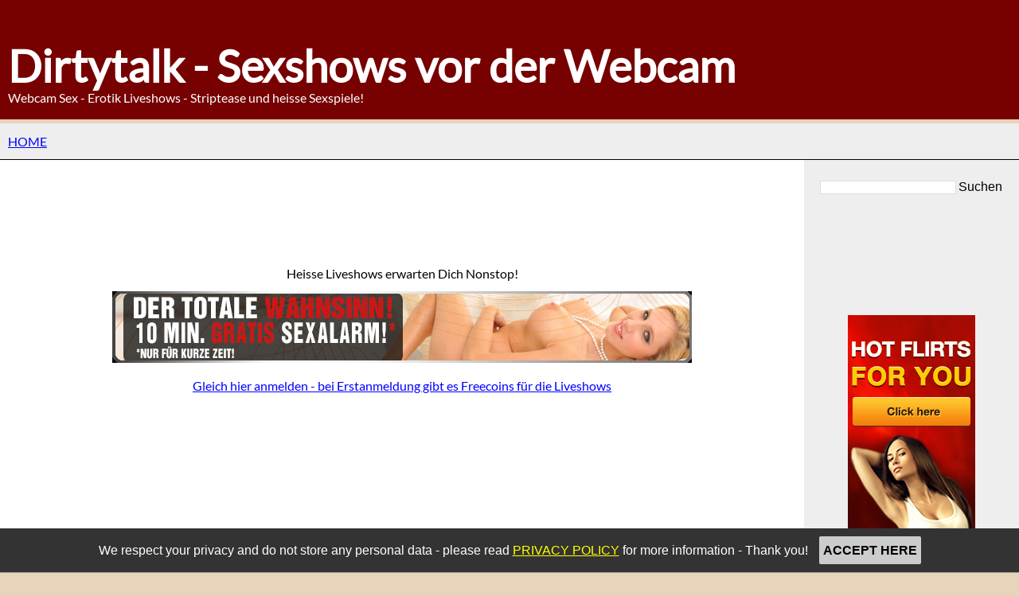

--- FILE ---
content_type: text/html; charset=utf-8
request_url: https://dirtytalk.blograptor.com/page-7.php
body_size: 6175
content:
<!DOCTYPE html>
<html>

<head>
<meta http-equiv="Content-Type" content="text/html; charset=utf-8">
<title>Dirtytalk - Sexshows vor der Webcam - Page 7</title>
<meta name="description" content="Webcam Sex - Erotik Liveshows - Striptease und heisse Sexspiele!">

<meta name="robots" content="index, follow">
<meta name="generator" content="MCMS">
<meta name="viewport" content="width=device-width, initial-scale=1">

<link rel="canonical" href="https://dirtytalk.blograptor.com/page-7.php">
<link rel="alternate" type="application/rss+xml" title="Dirtytalk - Sexshows vor der Webcam" href="https://dirtytalk.blograptor.com/xml.php">

<script src="https://dirtytalk.blograptor.com/js/script.js" type="text/javascript"></script>
<script>
document.addEventListener('DOMContentLoaded', function () {
document.querySelector('body')
.addEventListener('contextmenu', function (e) {
// Alternative
e.preventDefault();
}, false);
});
function show_mybanner(id,url) {
fetch('' + url + '')
.then(response => response.text())
.then(data => { document.getElementById('' + id + '').innerHTML = data; });
}
function img_onerror(event) {
const img_target = event.target;
const img_replace = '/img/nopic.webp';
img_target.src = img_replace;
img_target.removeEventListener('error', img_onerror);
}
window.addEventListener('error', img_onerror, true);
</script>
<script src="https://dirtytalk.blograptor.com/js/langpu.js" type="text/javascript"></script>

<link rel="stylesheet" href="https://dirtytalk.blograptor.com/mbl_themes/blograptor/base.css" type="text/css" media="all" />
<style>

</style>

</head>

<body>
<div class="wrapper">

<!-- HEADER -->
<header class="header">
<h1>Dirtytalk - Sexshows vor der Webcam</h1>
<div class="headertxt">Webcam Sex - Erotik Liveshows - Striptease und heisse Sexspiele!</div>
</header>
<!-- HEADER -->

<div class="navoben">
<a href="https://dirtytalk.blograptor.com/" title="HOME">HOME</a>
</div>

<!-- ARTICLE -->
<article class="article">

<div class="banner">
<div id="mms_cc_798x90" class="banner noblur"></div>
<script>show_mybanner('mms_cc_798x90','https://ads.seducio.com/banner/camcontent/728x90/irand.php');</script>

</div>





<section class="section title">

<div class="sectiontitel">Neue Postings</div>

</section>


<div class="navline">(Page 7 of 26) | <a href="/">First</a> | <a href="/page-6.php">Prev</a> | <a href="/">1</a> <a href="/page-2.php">2</a> ... <a href="/page-5.php">5</a> <a href="/page-6.php">6</a> 7 <a href="/page-8.php">8</a> <a href="/page-9.php">9</a> ... <a href="/page-25.php">25</a> <a href="/page-26.php">26</a> | <a href="/page-8.php">Next</a> | <a href="/page-26.php">Last</a></div>


<section class="section indexlower">

<div class="item">
<h2 class="itemtitel" id="item-147"><a href="https://dirtytalk.blograptor.com/post/geile-pornos-artemis-hier-kommst-du-auf-deine-kosten_147.php" title="Permanent Link zu Geile Pornos - Artemis - Hier kommst Du auf Deine Kosten">Geile Pornos - Artemis - Hier kommst Du auf Deine Kosten</a></h2>
<div class="itemdate">Date: 08.06.2025</div>
<div class="itemtext">Feuchte junge Girls lutschen Penis.<br />Hier kommst Du auf Deine Kosten<br />Hi mein geiler Lover! <br />Ich bin Deine schlanke, <br />blonde Sexbombe ARTEMIS!  <a href="https://dirtytalk.blograptor.com/post/geile-pornos-artemis-hier-kommst-du-auf-deine-kosten_147.php">[more ... ]</a></div>
</div>
<div class="item">
<h2 class="itemtitel" id="item-60"><a href="https://dirtytalk.blograptor.com/post/freie-fickfilme-wilde-may-lass-es-uns-versuchen_60.php" title="Permanent Link zu Freie Fickfilme - Wilde May - Lass es uns versuchen">Freie Fickfilme - Wilde May - Lass es uns versuchen</a></h2>
<div class="itemdate">Date: 07.06.2025</div>
<div class="itemtext"><strong>Pornovideos vom Teencasting - Live Stopfen mit geil Teens und zarte Asia Girls.</strong><br /><a rel="nofollow" title="Freie Fickfilme - Wilde May - Lass es uns versuchen: Lass es uns versuchen - Anal-klammern-fesseln-fist-faust-ns-peitsche-heels fick-flasche-stecke alles rein-dirty talk-rollen spiele-alles ist moglich-mach mich fertig" href="https://www.sexgirlscam.net/livestrip/sender_6230.php"><img src="http://lsps2007.cam-content.com/widgetinterface/ThumbPreviewImage.aspx?Pseudo=WildeMay" alt"Freie Fickfilme - Wilde May - Lass es uns versuchen" /></a><br /><strong>Lass es uns versuchen<br />Anal-klammern-fesseln-fist-faust-ns-peitsche-heels fick-flasche-stecke alles rein-dirty talk-rollen spiele-alles ist moglich-mach mich fertig</strong><br />Hallo Maenner ! <br />Ich bin die geballte Ladung pure Lust Wilde May.  <a href="https://dirtytalk.blograptor.com/post/freie-fickfilme-wilde-may-lass-es-uns-versuchen_60.php">[more ... ]</a></div>
</div>
<div class="item">
<h2 class="itemtitel" id="item-32"><a href="https://dirtytalk.blograptor.com/post/ohne-anmeldung-lady-rosi-sinnliche-frau-braucht-abwechslung_32.php" title="Permanent Link zu Ohne Anmeldung - Lady Rosi - Sinnliche Frau braucht Abwechslung">Ohne Anmeldung - Lady Rosi - Sinnliche Frau braucht Abwechslung</a></h2>
<div class="itemdate">Date: 06.06.2025</div>
<div class="itemtext"><em>Hier kannst Du Bilder von deiner Nachbarin sehen.</em><br /><em>Sinnliche Frau braucht Abwechslung</em><br />Hallo mein Suesser! <br />Ich bin Deine geile Lady Rosi  <a href="https://dirtytalk.blograptor.com/post/ohne-anmeldung-lady-rosi-sinnliche-frau-braucht-abwechslung_32.php">[more ... ]</a></div>
</div>
<div class="item">
<h2 class="itemtitel" id="item-40"><a href="https://dirtytalk.blograptor.com/post/pornofilme-sweet-tia-heisse-verfuehrung_40.php" title="Permanent Link zu Pornofilme - Sweet Tia - Heisse Verfuehrung">Pornofilme - Sweet Tia - Heisse Verfuehrung</a></h2>
<div class="itemdate">Date: 05.06.2025</div>
<div class="itemtext"><strong>Versaute Analsex Bilder - Geile Titten Galerien - Pornostars in geiler Voegeln Action.</strong><br /><strong>Heiße Verführung<br />My pussy is so wet</strong><br />Hi mein Geiler! <br />Ich bin Sweet Tia <br />und ich liebe <a title="Link: Private Webcam" href="https://fickfilme.geilenutten.net/">Dessous</a>,  <a href="https://dirtytalk.blograptor.com/post/pornofilme-sweet-tia-heisse-verfuehrung_40.php">[more ... ]</a></div>
</div>
<div class="item">
<h2 class="itemtitel" id="item-6"><a href="https://dirtytalk.blograptor.com/post/dicke-busen-sweet-kristine-heisse-verfuehrung_6.php" title="Permanent Link zu Dicke Busen - Sweet Kristine - Heisse Verfuehrung">Dicke Busen - Sweet Kristine - Heisse Verfuehrung</a></h2>
<div class="itemdate">Date: 04.06.2025</div>
<div class="itemtext"><em>Private Fotoshooting von Sexpartys, geiler Amateur Hardcore!</em><br /><a rel="nofollow" title="Dicke Busen - Sweet Kristine - Heiße Verführung: Heiße Verführung" href="https://www.sexgirlscam.net/livestrip/sender_4701.php"><img src="http://lsps2007.cam-content.com/widgetinterface/ThumbPreviewImage.aspx?Pseudo=SweetKristine" alt"Dicke Busen - Sweet Kristine - Heisse Verfuehrung" /></a><br /><em>Heiße Verführung</em><br />Hallo mein Geiler ! <br />Ich bin Sweet Kristine <br />und ich trage gerne heisse Dessous  <a href="https://dirtytalk.blograptor.com/post/dicke-busen-sweet-kristine-heisse-verfuehrung_6.php">[more ... ]</a></div>
</div>
<div class="item">
<h2 class="itemtitel" id="item-100"><a href="https://dirtytalk.blograptor.com/post/sexgeschichten-hot-monica-ich-zeige-dir-meine-erotische-seite_100.php" title="Permanent Link zu Sexgeschichten - Hot Monica - Ich zeige Dir meine erotische Seite">Sexgeschichten - Hot Monica - Ich zeige Dir meine erotische Seite</a></h2>
<div class="itemdate">Date: 04.06.2025</div>
<div class="itemtext"><strong>Geile Frauen ficken hier Privat, heisser Stopfen mit privaten Frauen.</strong><br /><a rel="nofollow" title="Sexgeschichten - Hot Monica - Ich zeige Dir meine erotische Seite: Ich zeige Dir meine erotische Seite" href="https://www.sexgirlscam.net/livestrip/sender_1018.php"><img src="http://lsps2007.cam-content.com/widgetinterface/ThumbPreviewImage.aspx?Pseudo=HotMonica" alt"Sexgeschichten - Hot Monica - Ich zeige Dir meine erotische Seite" /></a><br /><strong>Ich zeige Dir meine erotische Seite</strong><br />Hi mein Geiler, <br />ich bin Hot Monica  <a href="https://dirtytalk.blograptor.com/post/sexgeschichten-hot-monica-ich-zeige-dir-meine-erotische-seite_100.php">[more ... ]</a></div>
</div>
<div class="item">
<h2 class="itemtitel" id="item-187"><a href="https://dirtytalk.blograptor.com/post/erotikchat-jacinda-ich-versuesse-dir-den-tag_187.php" title="Permanent Link zu Erotikchat - Jacinda - Ich versuesse Dir den Tag">Erotikchat - Jacinda - Ich versuesse Dir den Tag</a></h2>
<div class="itemdate">Date: 03.06.2025</div>
<div class="itemtext"><strong>Amateur Movie vom Gruppensex, versaute Livecam mit Amateuren.</strong><br /><strong>Ich versüße Dir den Tag<br />Ready to get naughty! How about some goot time together?</strong><br />Hey mein Geiler! <br />Mein Name ist JACINDA  <a href="https://dirtytalk.blograptor.com/post/erotikchat-jacinda-ich-versuesse-dir-den-tag_187.php">[more ... ]</a></div>
</div>
<div class="item">
<h2 class="itemtitel" id="item-110"><a href="https://dirtytalk.blograptor.com/post/scharfe-pornofilme-artina-ich-warte-auf-dich-schatz--_110.php" title="Permanent Link zu Scharfe Pornofilme - Artina - Ich warte auf dich Schatz :-))">Scharfe Pornofilme - Artina - Ich warte auf dich Schatz :-))</a></h2>
<div class="itemdate">Date: 01.06.2025</div>
<div class="itemtext"><em>Porno Voegeln Erotik - Unzensierte Pornos zum Online ansehen oder download!</em><br /><em>Ich warte auf dich Schatz :-))</em><br />Hi mein Suesser! <br />Ich bin Deine geile Nymphomanin ARTINA.  <a href="https://dirtytalk.blograptor.com/post/scharfe-pornofilme-artina-ich-warte-auf-dich-schatz--_110.php">[more ... ]</a></div>
</div>
<div class="item">
<h2 class="itemtitel" id="item-251"><a href="https://dirtytalk.blograptor.com/post/lange-ausgiebig-ausgenuckelt_251.php" title="Permanent Link zu Ganz lange und ausgiebig ausgenuckelt">Ganz lange und ausgiebig ausgenuckelt</a></h2>
<div class="itemdate">Date: 28.05.2025</div>
<div class="itemtext"><a title="Ganz lange und ausgiebig ausgenuckelt!" href="https://in.mydirtyhobby.com/track/hv4QAGAU/?ac=profil&u_id=96562742" target="_blank" rel="nofollow noopener"><img src="https://cdn1-l-ha-e11.mdhcdn.com/u/img/user/hashed/videos/2/4/7/96562742/5cf2fed74199b_sc.jpg" alt="Ganz lange und ausgiebig ausgenuckelt!" /></a>
Hey ihr süßen. Es war mal wieder Zeit für mich etwas länger und schön intensiv an meiner Nuckelflasche zu saugen und das alles für euch auch mal ein bisschen entspannter zu machen dachte ich mir  <a href="https://dirtytalk.blograptor.com/post/lange-ausgiebig-ausgenuckelt_251.php">[more ... ]</a></div>
</div>
<div class="item">
<h2 class="itemtitel" id="item-146"><a href="https://dirtytalk.blograptor.com/post/sex-girls-sweet-liana-sinnliche-frau-braucht-abwechslung_146.php" title="Permanent Link zu Sex Girls - Sweet Liana - Sinnliche Frau braucht Abwechslung">Sex Girls - Sweet Liana - Sinnliche Frau braucht Abwechslung</a></h2>
<div class="itemdate">Date: 28.05.2025</div>
<div class="itemtext"><strong>Hardcore Galerie Busen - Geile Analbilder und Hardcore Filme.</strong><br /><a rel="nofollow" title="Sex Girls - Sweet Liana - Sinnliche Frau braucht Abwechslung: Sinnliche Frau braucht Abwechslung" href="https://www.sexgirlscam.net/livestrip/sender_6789.php"><img src="http://lsps2007.cam-content.com/widgetinterface/ThumbPreviewImage.aspx?Pseudo=SweetLiana" alt"Sex Girls - Sweet Liana - Sinnliche Frau braucht Abwechslung" /></a><br /><strong>Sinnliche Frau braucht Abwechslung</strong><br />Hi Darling! <br />Ich bin Dein verruchtes Kaetzchen Sweet Liana! <br />Bist Du ein selbstbewusster Liebhaber der weiss was er will?<br /> <a href="https://dirtytalk.blograptor.com/post/sex-girls-sweet-liana-sinnliche-frau-braucht-abwechslung_146.php">[more ... ]</a></div>
</div>

</section>


<div class="navline">(Page 7 of 26) | <a href="/">First</a> | <a href="/page-6.php">Prev</a> | <a href="/">1</a> <a href="/page-2.php">2</a> ... <a href="/page-5.php">5</a> <a href="/page-6.php">6</a> 7 <a href="/page-8.php">8</a> <a href="/page-9.php">9</a> ... <a href="/page-25.php">25</a> <a href="/page-26.php">26</a> | <a href="/page-8.php">Next</a> | <a href="/page-26.php">Last</a></div>

<div class="banner">
<div id="mms_frv_728x90" class="banner noblur"></div>
<script>show_mybanner('mms_frv_728x90','https://ads.seducio.com/banner/frivol/728x90/irand.php');</script>

</div>


</article>
<!-- ARTICLE -->

<!-- Navigation -->
<nav class="nav navright">

<div class="suche">
<form action="https://dirtytalk.blograptor.com/suche/index.php" method="post" enctype="multipart/form-data">
<input type="search" name="suche" value="" class="txtfeld"> <input type="submit" value="Suchen" class="submit">
</form>
</div>


<div class="banner">
<div id="mms_awe_160x300" class="banner noblur"></div>
<script>show_mybanner('mms_awe_160x300','https://ads.seducio.com/banner/awempire/irand.php');</script>

<div id="mms_sp_jl_200x350" class="banner noblur"></div>
<script>show_mybanner('mms_sp_jl_200x350','https://ads.seducio.com/banner/sevenpartner/jetztlive/200x350/irand.php');</script>


</div>


<div class="navnew">
<h3>Neue Posts</h3>
<ul>
<li><a href="https://dirtytalk.blograptor.com/post/keiner-ficken-ichs_252.php" title="Link to Post: KEINER DA ZUM FICKEN?! Dann besorg Ichs mir selbst!">KEINER DA ZUM FICKEN?! Dann besorg Ichs mir selbst!</a></li>
<li><a href="https://dirtytalk.blograptor.com/post/private-webcam-geile-lea-ich-freue-mich-schon-auf-dich_122.php" title="Link to Post: Private Webcam - Geile Lea - ich freue mich schon auf dich">Private Webcam - Geile Lea - ich freue mich schon auf dich</a></li>
<li><a href="https://dirtytalk.blograptor.com/post/sex-cams-adrya-hier-erlebst-du-pure-suende_108.php" title="Link to Post: Sex Cams - Adrya - Hier erlebst Du pure Suende">Sex Cams - Adrya - Hier erlebst Du pure Suende</a></li>
<li><a href="https://dirtytalk.blograptor.com/post/sexkontakte-arianna-geile-strip-show-schau-rein_189.php" title="Link to Post: Sexkontakte - Arianna - Geile Strip-Show - schau rein!">Sexkontakte - Arianna - Geile Strip-Show - schau rein!</a></li>
<li><a href="https://dirtytalk.blograptor.com/post/livechat-brithany-nackte-tatsachen_39.php" title="Link to Post: Livechat - Brithany - Nackte Tatsachen">Livechat - Brithany - Nackte Tatsachen</a></li>
<li><a href="https://dirtytalk.blograptor.com/post/geile-beine-hot-bonnie--clyde-heisse-maus-bringt-dich-auf-andere-gedanken_217.php" title="Link to Post: Geile Beine - Hot Bonnie + Clyde - Heisse Maus bringt Dich auf andere Gedanken!">Geile Beine - Hot Bonnie + Clyde - Heisse Maus bringt Dich auf andere Gedanken!</a></li>
<li><a href="https://dirtytalk.blograptor.com/post/nackte-frauen-tinchen-prickelnde-spielchen_177.php" title="Link to Post: Nackte Frauen - Tinchen - Prickelnde Spielchen">Nackte Frauen - Tinchen - Prickelnde Spielchen</a></li>
<li><a href="https://dirtytalk.blograptor.com/post/posing_238.php" title="Link to Post: Heißes Posing auf dem Bett">Heißes Posing auf dem Bett</a></li>
<li><a href="https://dirtytalk.blograptor.com/post/geile-frauen-hotgina-lisa-geheime-sehnsuechte_71.php" title="Link to Post: Geile Frauen - HOTGina Lisa - Geheime Sehnsuechte">Geile Frauen - HOTGina Lisa - Geheime Sehnsuechte</a></li>
<li><a href="https://dirtytalk.blograptor.com/post/live-sex-edita-heisser-strip-chat_22.php" title="Link to Post: Live Sex - Edita - Heisser Strip-Chat">Live Sex - Edita - Heisser Strip-Chat</a></li>
<li><a href="https://dirtytalk.blograptor.com/post/telefonsex-horny-marina-lustvoll-geniessen_156.php" title="Link to Post: Telefonsex - Horny Marina - Lustvoll geniessen">Telefonsex - Horny Marina - Lustvoll geniessen</a></li>
<li><a href="https://dirtytalk.blograptor.com/post/annadevot-fickmaschinen-strafe-kaefig_231.php" title="Link to Post: Annadevot - Fickmaschinen Strafe im Kaefig">Annadevot - Fickmaschinen Strafe im Kaefig</a></li>
<li><a href="https://dirtytalk.blograptor.com/post/fast-food-restaurant-heftig-vollgepisst-nasse-walk_233.php" title="Link to Post: Im Fast Food Restaurant heftig vollgepisst - der nasse Walk aus ...">Im Fast Food Restaurant heftig vollgepisst - der nasse Walk aus ...</a></li>
<li><a href="https://dirtytalk.blograptor.com/post/ficken-am-strand-sexy-dunja-unvergessliche-erotik-show_221.php" title="Link to Post: Ficken am Strand - Sexy Dunja - Unvergessliche Erotik-Show">Ficken am Strand - Sexy Dunja - Unvergessliche Erotik-Show</a></li>
<li><a href="https://dirtytalk.blograptor.com/post/porno-heisse-amber-komm-rein-verpass-nicht-die-scharfen-bilder_120.php" title="Link to Post: Porno - Heisse Amber - Komm rein - verpass nicht die scharfen Bilder!">Porno - Heisse Amber - Komm rein - verpass nicht die scharfen Bilder!</a></li>
<li><a href="https://dirtytalk.blograptor.com/post/sex-cams-suesse-chantal-hier-erlebst-du-pure-erotik_15.php" title="Link to Post: Sex Cams - Suesse Chantal - Hier erlebst Du pure Erotik">Sex Cams - Suesse Chantal - Hier erlebst Du pure Erotik</a></li>
<li><a href="https://dirtytalk.blograptor.com/post/charlie-cam-nackte-tatsachen_255.php" title="Link to Post: Charlie - Die Cam für nackte Tatsachen">Charlie - Die Cam für nackte Tatsachen</a></li>
<li><a href="https://dirtytalk.blograptor.com/post/pornos-online-sweet-shienna-geheime-erotische-vorstellungen_134.php" title="Link to Post: Pornos online - Sweet Shienna - Geheime erotische Vorstellungen">Pornos online - Sweet Shienna - Geheime erotische Vorstellungen</a></li>
<li><a href="https://dirtytalk.blograptor.com/post/sexy-girls-sexy-franzi-hier-geht-es-erotisch-zu_180.php" title="Link to Post: Sexy Girls - Sexy Franzi - Hier geht es erotisch zu">Sexy Girls - Sexy Franzi - Hier geht es erotisch zu</a></li>
<li><a href="https://dirtytalk.blograptor.com/post/sexgeschichten-wilde-minna-verpass-nicht-die-erotischste-show-im-web_197.php" title="Link to Post: Sexgeschichten - Wilde Minna - Verpass nicht die erotischste Show im Web!">Sexgeschichten - Wilde Minna - Verpass nicht die erotischste Show im Web!</a></li>
</ul>
</div>

<div class="banner">
<div id="mms_cc_160x600" class="banner noblur"></div>
<script>show_mybanner('mms_cc_160x600','https://ads.seducio.com/banner/camcontent/160x600/irand.php');</script>

</div>


<div class="navkats">
<h3>Kategorien</h3>
<ul>
<li><a href="https://dirtytalk.blograptor.com/kategorie/allgemein/index.php" title="Link to Category: Allgemein">Allgemein</a></li>
<li><a href="https://dirtytalk.blograptor.com/kategorie/webcams/index.php" title="Link to Category: Webcams">Webcams</a></li>
<li><a href="https://dirtytalk.blograptor.com/kategorie/kontakte/index.php" title="Link to Category: Kontakte">Kontakte</a></li>
<li><a href="https://dirtytalk.blograptor.com/kategorie/videos/index.php" title="Link to Category: Videos">Videos</a></li>
</ul>
</div>

<div class="banner">


</div>






<div class="navarch">
<h3>Archive</h3>
<ul>
<li><a href="https://dirtytalk.blograptor.com/archiv/2025/index.php" title="Link to Archiv: 2025">2025</a></li>
<li><a href="https://dirtytalk.blograptor.com/archiv/2024/index.php" title="Link to Archiv: 2024">2024</a></li>
</ul>
</div>



</nav>
<!-- Navigation -->
<!-- FOOTER -->
<footer class="footer">



<div class="banner"><div id="mms_fc_300x250" class="banner noblur"></div>
<script>show_mybanner('mms_fc_300x250','https://ads.seducio.com/banner/flirtcash/300x250/irand.php');</script>

<div id="mms_cp_728x180" class="banner noblur"></div>
<script>show_mybanner('mms_cp_728x180','https://ads.seducio.com/banner/campartner/amateurcommunity.php');</script></div>

<center>
<div class="cloud">
<a href="https://dirtytalk.blograptor.com/tags/cam%2Bgirls/index.php" title="Link to Tag: cam girls">cam girls</a> <a href="https://dirtytalk.blograptor.com/tags/sexy%2Bbeine/index.php" title="Link to Tag: sexy beine">sexy beine</a> <a href="https://dirtytalk.blograptor.com/tags/sexy%2Bweiber/index.php" title="Link to Tag: sexy weiber">sexy weiber</a> <a href="https://dirtytalk.blograptor.com/tags/cumshot/index.php" title="Link to Tag: cumshot">cumshot</a> <a href="https://dirtytalk.blograptor.com/tags/bekanntschaften/index.php" title="Link to Tag: bekanntschaften">bekanntschaften</a> <a href="https://dirtytalk.blograptor.com/tags/fotzen/index.php" title="Link to Tag: fotzen">fotzen</a> <a href="https://dirtytalk.blograptor.com/tags/livechat/index.php" title="Link to Tag: livechat">livechat</a> <a href="https://dirtytalk.blograptor.com/tags/scharfe%2Bluder/index.php" title="Link to Tag: scharfe luder">scharfe luder</a> <a href="https://dirtytalk.blograptor.com/tags/privatchat/index.php" title="Link to Tag: privatchat">privatchat</a> <a href="https://dirtytalk.blograptor.com/tags/striptease/index.php" title="Link to Tag: striptease">striptease</a> <a href="https://dirtytalk.blograptor.com/tags/sklavin/index.php" title="Link to Tag: sklavin">sklavin</a> <a href="https://dirtytalk.blograptor.com/tags/amateure/index.php" title="Link to Tag: amateure">amateure</a> <a href="https://dirtytalk.blograptor.com/tags/analdehnung/index.php" title="Link to Tag: analdehnung">analdehnung</a> <a href="https://dirtytalk.blograptor.com/tags/masturbation/index.php" title="Link to Tag: masturbation">masturbation</a> <a href="https://dirtytalk.blograptor.com/tags/wichsvorlage/index.php" title="Link to Tag: wichsvorlage">wichsvorlage</a> <a href="https://dirtytalk.blograptor.com/tags/rollenspiele/index.php" title="Link to Tag: rollenspiele">rollenspiele</a> <a href="https://dirtytalk.blograptor.com/tags/rasiert/index.php" title="Link to Tag: rasiert">rasiert</a> <a href="https://dirtytalk.blograptor.com/tags/oralsex/index.php" title="Link to Tag: oralsex">oralsex</a> <a href="https://dirtytalk.blograptor.com/tags/orgasmus/index.php" title="Link to Tag: orgasmus">orgasmus</a> <a href="https://dirtytalk.blograptor.com/tags/erotikkontakte/index.php" title="Link to Tag: erotikkontakte">erotikkontakte</a> <a href="https://dirtytalk.blograptor.com/tags/nackte%2Bfrauen/index.php" title="Link to Tag: nackte frauen">nackte frauen</a> <a href="https://dirtytalk.blograptor.com/tags/gruppensex/index.php" title="Link to Tag: gruppensex">gruppensex</a> <a href="https://dirtytalk.blograptor.com/tags/hardcore/index.php" title="Link to Tag: hardcore">hardcore</a> <a href="https://dirtytalk.blograptor.com/tags/highheels/index.php" title="Link to Tag: highheels">highheels</a> <a href="https://dirtytalk.blograptor.com/tags/livedates/index.php" title="Link to Tag: livedates">livedates</a>
</div>
</center>

<div class="banner"><div id="mms_mdh_728x90" class="banner noblur"></div>
<script>show_mybanner('mms_mdh_728x90','https://ads.seducio.com/banner/mdh/728x90/irand.php');</script></div>



<div class="footerlink"><small><a href="https://dirtytalk.blograptor.com/sitemap/index.php">Sitemap</a> - <a href="https://dirtytalk.blograptor.com/tags/index.php">Tagliste</a></small></div>

<div class="copy">Copyright &copy; dirtytalk.blograptor.com</div>

</footer>
<!-- FOOTER -->

</div>
</body>

</html>
<style>
#MMS_note, #MMS_note * {
all:unset;
font-style:normal;
font-weight:normal;
font-size:1rem;
font-family:Verdana, Arial, Helvetica, sans-serif;
}
#MMS_note {
all:unset;
position:fixed;
bottom:0;
left:0;
width:100%;
padding:10px;
background-color:#333333;
color:#ffffff;
z-index:99;
border-bottom:1px solid #999999;
box-sizing:border-box;
}
#MMS_note a {
color:#ffff00;
text-decoration:underline;
cursor:pointer;
}
#MMS_note button {
border-radius:2px;
/*
border-width:0;
*/
background-color:#cccccc;
color:#000000;
margin-left:10px;
padding:5px;
cursor:pointer;
font-weight:bolder;
}
</style>
<script>
function MMS_setcookie() {
var exptime = new Date();
exptime.setTime(exptime.getTime() + (30 * 24 * 60 * 60 * 1000));
document.cookie = "MMS_setcookie=1;expires=" + exptime.toUTCString() + ";path=/";
document.getElementById("MMS_note").style.display = "none";
}
document.addEventListener("DOMContentLoaded", function () {
  if (document.cookie.indexOf("MMS_setcookie=1") >= 0) {
  document.getElementById("MMS_note").style.display = "none";
  }
});
</script>

<div id="MMS_note">
<span>We respect your privacy and do not store any personal data - please read <a rel="nofollow" href="https://dirtytalk.blograptor.com/privacy-policy.php">PRIVACY POLICY</a> for more information - Thank you! <button type="button" onclick="MMS_setcookie();">ACCEPT HERE</button>
</span>
</div>
<div class="label">All models appearing on this website are 18 years or older.<br />
By entering this site you swear that you are of legal age in your area to view adult material and that you wish to view such material.<br />
<a rel="nofollow" href="https://dirtytalk.blograptor.com/legal-notice.php">LEGAL NOTICE</a> - <a rel="nofollow" href="https://dirtytalk.blograptor.com/privacy-policy.php">PRIVACY POLICY</a></div>
<!-- <p>T:0.011668920516968</p> -->

--- FILE ---
content_type: text/html; charset=utf-8
request_url: https://ads.seducio.com/banner/camcontent/728x90/irand.php
body_size: 24
content:
<center>
<p>Heisse Liveshows erwarten Dich Nonstop!</p>
<p><a href="https://www.camzamba.com/" rel="nofollow noopener" target="_blank"><img src="https://ads.seducio.com/banner/camcontent/728x90/728x90_07.jpg" alt="Heisse Liveshows erwarten Dich Nonstop!" class="noblur" ></a></p>
<p><a href="https://www.camzamba.com/" rel="nofollow noopener" target="_blank">Gleich hier anmelden - bei Erstanmeldung gibt es Freecoins für die Liveshows</a></p>
</center>

--- FILE ---
content_type: text/html; charset=utf-8
request_url: https://ads.seducio.com/banner/frivol/728x90/irand.php
body_size: 79
content:
<center>
<p>Sexy Amateure erwarten Dich im Livechat und präsentieren ihre heissen Videos!</p>
<p><a href="https://www.frivol.com/?wmid=6001186" rel="nofollow noopener" target="_blank"><img src="https://ads.seducio.com/banner/frivol/728x90/728x90-017.jpg" alt="Sexy Amateure mit private Videos und Livechat" class="noblur" ></a></p>
<p><a href="https://www.frivol.com/?wmid=6001186" rel="nofollow noopener" target="_blank">KOSTENLOSE UND DISKRETE ANMELDUNG - Schau gleich mal vorbei!</a></p>
</center>

--- FILE ---
content_type: text/html; charset=utf-8
request_url: https://ads.seducio.com/banner/sevenpartner/jetztlive/200x350/irand.php
body_size: 0
content:
<center>
<p><a href="https://www.livejetzt.com/?l=redhot&h=off&id=A60510" rel="nofollow noopener" target="_blank"><img src="https://ads.seducio.com/banner/sevenpartner/jetztlive/200x350/rhhxclh_001.png" alt="Heisse Liveshows erwarten Dich Nonstop!" class="noblur" ></a></p>
</center>

--- FILE ---
content_type: text/html; charset=utf-8
request_url: https://ads.seducio.com/banner/camcontent/160x600/irand.php
body_size: 66
content:
<center>
<p><a href="https://www.camzamba.com/" rel="nofollow noopener" target="_blank"><img src="https://ads.seducio.com/banner/camcontent/160x600/227_2014_LSPS_160x600.gif" alt="Sexy Liveshows international" class="noblur" ></a></p>
</center>

--- FILE ---
content_type: text/html; charset=utf-8
request_url: https://ads.seducio.com/banner/flirtcash/300x250/irand.php
body_size: 60
content:
<center>
<p>Versaute Erotik Kontakte - geile Frauen hier kennenlernen!</p>
<p><a href="https://erodating.eroslink.info/" rel="nofollow noopener" target="_blank"><img src="https://ads.seducio.com/banner/flirtcash/300x250/transen_300x250_v03.jpg" alt="Erotik Kontakte hier finden" class="noblur" style="max-width:300px;" /><img src="https://ads.seducio.com/banner/flirtcash/300x250/oma_300x250_v02.gif" alt="Erotik Kontakte hier finden" class="noblur" style="max-width:300px;" /></a></p>
<p><a href="https://erodating.eroslink.info/" rel="nofollow noopener" target="_blank">KOSTENLOSE ANMELDUNG</a></p>
</center>

--- FILE ---
content_type: text/html; charset=utf-8
request_url: https://ads.seducio.com/banner/campartner/amateurcommunity.php
body_size: 51
content:
<div class="noblur">
<center>
<p>Hier heisst es chatten, daten, ficken - was willst Du mehr!</p>
<a href="https://cpm.amateurcommunity.de/click.php?cp=18809z116a0&opi=54872d31" target="_blank" ><img src="https://ads.seducio.com/banner/campartner/amateurcommunity_2016.gif" /></a>
<p><a href="https://cpm.amateurcommunity.de/click.php?cp=18809z116a0&opi=54872d31"  target="_blank">Klick hier und melde Dich bei unserem Portal kostenlos an!</a></p>
</center>
</div>

--- FILE ---
content_type: text/html; charset=utf-8
request_url: https://ads.seducio.com/banner/mdh/728x90/irand.php
body_size: 184
content:
<center>
<p><a href="https://mwge.mydirtyhobby.com/surveyconcept/?ats=eyJhIjoxOTQ1MDIsImMiOjUwMTY3MzE5LCJuIjoyMSwicyI6MjQxLCJlIjo3OTkxLCJwIjoyfQ==" rel="nofollow noopener" target="_blank"><img src="https://ads.seducio.com/banner/mdh/728x90/873737_banner.gif" alt="Private Videos Nonstop!" ></a></p>
<p>Tritt dem größten Social Network für Erwachsene bei, in dem Mitglieder interagieren, Videos teilen, chatten & zusammen in der Webcam sind.</p>
<p><a href="https://mwge.mydirtyhobby.com/surveyconcept/?ats=eyJhIjoxOTQ1MDIsImMiOjUwMTY3MzE5LCJuIjoyMSwicyI6MjQxLCJlIjo3OTkxLCJwIjoyfQ==" rel="nofollow noopener" target="_blank">Gleich hier anmelden - die Anmeldung in unserer Community ist kostenlos!</a></p>
</center>

--- FILE ---
content_type: text/css
request_url: https://dirtytalk.blograptor.com/mbl_themes/blograptor/base.css
body_size: 2413
content:
/*XXXXXXXXXXXXXXXXXXXXXXXXXXXXXXXXXXXXXXXXXXXXXXXXXXXXXXX*/
/* lato-regular - latin */
@font-face {
  font-family: 'Lato';
  font-style: normal;
  font-weight: 400;
  font-display: swap;
  src: url('../fonts/lato-v22-latin-regular.eot'); /* IE9 Compat Modes */
  src: local(''),
     url('../fonts/lato-v22-latin-regular.eot?#iefix') format('embedded-opentype'), /* IE6-IE8 */
     url('../fonts/lato-v22-latin-regular.woff2') format('woff2'), /* Super Modern Browsers */
     url('../fonts/lato-v22-latin-regular.woff') format('woff'), /* Modern Browsers */
     url('../fonts/lato-v22-latin-regular.ttf') format('truetype'), /* Safari, Android, iOS */
     url('../fonts/lato-v22-latin-regular.svg#Lato') format('svg'); /* Legacy iOS */
  }
/*XXXXXXXXXXXXXXXXXXXXXXXXXXXXXXXXXXXXXXXXXXXXXXXXXXXXXXX*/
/* ALLGEMEIN */
html, body { max-width:1280px; margin:0px auto; padding:0px; font-size:100%; font-family:Lato, sans-serif; line-height:1.6rem; background:#e8d3bb; color:#000000; text-align:center; } /* BGCOLOR/COLOR EDIT ! */
* { margin:0px; padding:0px; }

a { color:#0000ff; } /* COLOR EDIT ! */
iframe { border:none; overflow:hidden; }
img { max-width:100%; height:auto; border:none; }
p { margin:10px 0px; }
hr { margin:10px 0px; width:100%; height:1px; background:#999999; border:none; }
ul { margin:20px 0; }
ul li { list-style-type:none; list-style-position:inside; }
small { font-size:0.8rem; }
table { max-width:100%; }

h1 { font-size:2rem; font-weight:bold; }
h2 { font-size:1.8rem; font-weight:bold; }
h3 { font-size:1.6rem; font-weight:bold; }
h4 { font-size:1.4rem; font-weight:bold; }
h5 { font-size:1.2rem; font-weight:bold; }

video { width:100% !important; height:auto !important; }

/*=======================================================*/

.wrapper {
display:flex;
flex-flow:row wrap;
text-align:center;
overflow:hidden;
text-overflow:clip;
text-overflow:ellipsis;
overflow-wrap:break-word;
word-break:break-all;
word-break:break-word;
word-wrap:break-word;
-webkit-hyphens:auto;
-ms-hyphens:auto;
-moz-hyphens:auto;
hyphens:auto;
}
.wrapper > * { padding:0px 10px; flex:1 100%; }

/*=======================================================*/

/* HEADER */
.header { width:auto; text-align:center; vertical-align:bottom; background:#770000; border-bottom:solid 5px #e8d3bb; } /* BGCOLOR EDIT ! */
.header h1 { padding-top:70px; font-size:3.5rem; font-weight:bold; color:#ffffff; text-align:left; } /* COLOR EDIT ! */
.header .headertxt { margin:15px 0px; color:#ffffff; text-align:left; } /* COLOR EDIT ! */

.article { text-align:left; background:#ffffff; } /* BGCOLOR EDIT ! */

.section { background:#ffffff; } /* BGCOLOR EDIT ! */

.nav { background:#eeeeee; } /* BGCOLOR EDIT ! */

.footer { width:100%; background:#eeeeee; } /* BGCOLOR EDIT ! */

/*=======================================================*/

/* SECTION */
.indexupper { padding:20px; }
.indexlower { padding:20px; margin-bottom:100px; }
.title { padding:0px 20px; background:transparent; } /* BGCOLOR EDIT ! */
.content { padding:20px; background:transparent; } /* BGCOLOR EDIT ! */

/*=======================================================*/

/* HORIZONTALE NAVIGATION oben */
.navoben { width:auto; height:auto; padding:10px; background:#eeeeee; color:#000000; text-align:left; border-bottom:solid 1px #000000; } /* BGCOLOR/COLOR EDIT ! */
.navoben a { color:#0000ff; }

/* NAVIGATION horizontal */
.navline { padding:20px 0px; text-align:center; }

/* NAVIGATION vertikal */
.navright { text-align:left; }
.navcont { padding:20px 10px; width:auto; }
.navnew { padding:20px 10px; width:auto; }
.navkats { padding:20px 10px; width:auto; }
.navpart { padding:20px 10px; width:auto; }
.navarch { padding:20px 10px; width:auto; }
.navpage { padding:20px 10px; width:auto; }

/* BREADCRUMB */
.breadcrumb { width:auto; height:auto; padding:10px; text-align:left; background:transparent; } /* BGCOLOR/COLOR EDIT ! */

/* MAINTITEL */
.maintitel { padding:20px; width:auto; text-align:left; color:#000000; } /* COLOR EDIT ! */
.maintitel h1 { font-size:2rem; font-weight:normal; }

/* SECTION */
.sectiontitel { width:100%; margin-top:50px; margin-bottom:50px; border-bottom:solid 1px #000000; text-align:left; color:#000000; } /* COLOR EDIT ! */

/* TEXT */
.text { text-align:left; padding:20px 0px; padding-bottom:100px !important; background:transparent; } /* BGCOLOR EDIT ! */
.texttitel h2 { width:auto; font-size:2rem; text-align:left; }
.textkat { width:100%; font-size:0.8rem; margin-top:50px; margin-bottom:20px; text-align:left; }
.textdate { width:auto; margin:0px 0px 20px; font-size:0.8rem; text-align:right; border-bottom:solid 1px #000000; }
.text p { margin:10px 0px; }
.text ul { padding-left:20px; }
.text img { margin-right:10px; }

/* ITEM-CONTAINER */
.item { margin:0px; margin-bottom:60px; padding:10px; text-align:left; background:#eeeeee; } /* BGCOLOR/COLOR EDIT ! */
.itemtitel { font-size:1.8rem; font-weight:normal; }
.itemdate { font-size:0.8rem; color:#000000; text-align:left; } /* COLOR EDIT ! */
.itemtext { text-align:left; color:#000000; } /* COLOR EDIT ! */
.itemtext img { display:block; margin:10px; margin-left:0px; }

/* TAGS/ARCHIV/SITEMAP/ALLBLOGS */
.row { margin-bottom:10px; padding:5px 0px; text-align:left; background:transparent; } /* BGCOLOR/COLOR EDIT ! */
.rowtitel { margin:5px 0px; font-size:1.8rem; font-weight:normal; }
.rowdate { font-size:0.8rem; color:#000000; text-align:left; } /* COLOR EDIT ! */
.rowtext { margin:10px 0px; text-align:left; color:#000000; } /* COLOR EDIT ! */
.rowtext img { display:block; margin:10px; margin-left:0px; }

/* PLUGINS */
.plugin_index { margin:20px 0px; padding:10px; text-align:left; }
.plugin_post { width:auto; padding:20px 0px; text-align:left; }
.plugin_single { margin:20px 0px; padding:30px; text-align:left; }
.plugin_single p { margin:5px 0px; }
.rssitem { margin:20px 0px; padding:10px; background:#eeeeee; color:#000000; } /* BGCOLOR/COLOR EDIT ! */
.rssitem td { padding:0px 5px; }
.rssitem img { margin-right:20px; }

/* BANNER */
.container { padding:10px 0px; text-align:center; }
.banner { padding:60px 0px; text-align:center; }

/* VIDEO */
.prevideo { clear:both; margin-bottom:140px; max-width:800px; max-height:500px; padding:0px; }

/* TAGCLOUD IM FOOTER */
.cloud { width:auto; padding:20px; }
.cloud a { color:#000000; }

/* FOOTER TABELLE */
.footnavi { margin:0px; padding:20px; display:flex; flex-flow:row wrap; justify-content:space-evenly; align-items:stretch; background:#eeeeee;  } /* BGCOLOR/COLOR EDIT !  */
.footnavicol { width:25%; margin:0px; padding:0px 10px; background:transparent; text-align:left; } /* BGCOLOR/COLOR EDIT !  */

/* COPYRIGHT */
.copy { font-size:0.6rem; background:transparent; }

/* LABEL */
.label { margin-top:30px; font-size:0.6rem; color:#000000; background:transparent; }
.label a { color:#0000ff; }

/* SUCHFORMULAR */
.suche { width:auto; padding:20px 10px; }
.suche form { }
.suche .txtfeld { width:auto; border:none; background:#ffffff; border:solid 1px #dddddd; } /* BGCOLOR/COLOR EDIT ! */
.suche .submit { width:auto; background:#eeeeee; color:#000000; font-size:1rem; height:auto; border:none; } /* BGCOLOR/COLOR EDIT ! */

/* SUBKATEGORIEN */
.katlinks { width:auto; min-height:80px; margin:0px 20px; padding:30px 0px; text-align:center; vertical-align:middle; background:transparent; border-top:solid 1px #000000; border-bottom:solid 1px #000000; } /* BGCOLOR EDIT ! */
.katlinks .kattext { padding-left:10px; text-align:left; }
.katlinks .katbox { height:auto; padding:10px; text-align:center; float:left; }

/* TAGLINKS AUF SEITE */
.tagline { width:auto; padding:0px; margin:0px; margin-top:100px; text-align:left; }
.tags { width:100%; text-align:left; display:flex; justify-content:space-evenly; align-items:stretch; flex-direction:row; }
.tagscol { float:left; padding:10px; }

/* RELATED SITES */
.related { width:auto; padding:20px; margin:50px 0px; text-align:left; }
.related ul { margin:20px 0px 30px; }
.related li { list-style-position:inside; }

/* COMMENT */
.comment { margin:20px 0px; padding:10px; background:transparent; text-align:left; } /* BGCOLOR/COLOR EDIT ! */
.commitem { width:auto; margin-bottom:10px; padding:10px; text-align:left; background:#eeeeee; } /* BGCOLOR/COLOR EDIT ! */
.commtitel { width:auto; margin-bottom:10px; padding:10px; text-align:left; }
.commautor { border-bottom:solid 1px #000000; }
.commtext { padding:10px 0px; }
.commframe { margin-top:10px; }
.comment iframe { width:100%; height:330px; overflow:auto; border:none; }
.commbutton { width:auto; background:#eeeeee; color:#000000; font-size:1rem; height:auto; border:none; } /* BGCOLOR/COLOR EDIT ! */

.comformbg { margin:5px; background:#ffffff; font-size:12px; text-align:left; } /* BGCOLOR/COLOR EDIT ! */

.comform { margin:30px 0px; clear:both; }
.comform .ctxtfeld { padding:0px 2px; width:500px; border:solid 1px #cccccc; }
.comform .ctxtarea { width:500px; height:100px; border:solid 1px #cccccc; }
.comform .cversuch { border:solid 1px #cccccc; }
.comform .cbutton { min-width:200px; background:#eeeeee; color:#000000; font-size:1rem; height:auto; border:none; } /* BGCOLOR/COLOR EDIT ! */
.comform .cleft { width:150px; }
.comform .csubmit { margin:30px 0px 30px; }

/* LINKBACK AUF SEITE */
.linkcode { margin:30px 0px; text-align:left; }
.linkcode .txtarea { width:100%; height:50px; border:solid 1px #cccccc; }

/* HINWEIS */
.alert { margin:0px auto; font-size:0.8rem; text-align:center; }

/* IMGFILTER */
.imgblur { filter: blur(4px); }
.noblur { filter: blur(0px) !important; }

/*XXXXXXXXXXXXXXXXXXXXXXXXXXXXXXXXXXXXXXXXXXXXXXXXXXXXXXX*/

@media all and (min-width:1280px) {
.article { flex:1; }
.article { order:1; }
.navright { order:2; max-width:250px; }
.footer  { order:3; }
.footnavi { flex-flow:row nowrap; }
}

@media screen and (min-width:1024px) and (max-width:1279px) {
a { font-weight:bold; line-height:2.5rem; }
.item { width:auto; margin:10px 0px; padding:5px; }
.article { flex:1; }
.article { order:1; }
.navright { order:2; max-width:250px; }
.footer  { order:3; }
.footnavi { flex-flow:column nowrap; border-top:solid 1px #000000; }
.footnavicol { width:100%; text-align:center; }
.prevideo { clear:both; margin-bottom:140px; }
.tags { width:100%; text-align:center; flex-direction:column; align-items:center; }
.tagscol { clear:both; width:100%; text-align:center; }
}

@media screen and (max-width:1023px) {
a { font-weight:bold; line-height:3.5rem; margin-right:0.5rem; }
.header h1 { font-size:2rem; }
.navoben { height:auto; text-align:center; }
.article img { display:block; width:auto; }
.item { width:auto; margin:10px 0px; padding:10px; }
.nav { flex:1; text-align:center; }
.navright { max-width:1023px; }
.footnavi { flex-flow:column nowrap; border-top:solid 1px #000000; }
.footnavicol { width:100%; text-align:center; }
.tagscol { width:100% !important; text-align:center; }
.prevideo { width:auto; clear:both; margin-bottom:50px; }
.tags { width:100%; text-align:center; flex-direction:column; align-items:center; }
.tagscol { clear:both; width:100%; text-align:center; }
}
